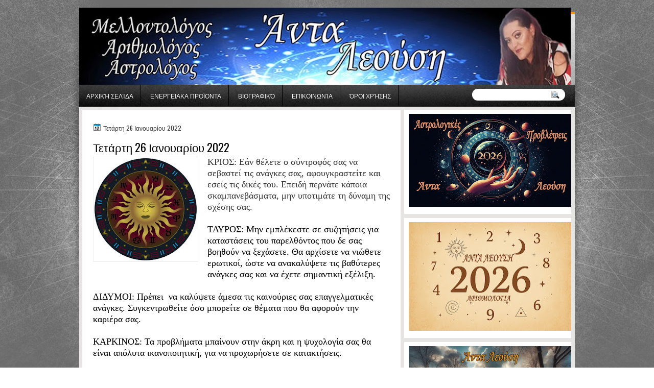

--- FILE ---
content_type: text/html; charset=utf-8
request_url: https://www.google.com/recaptcha/api2/aframe
body_size: 267
content:
<!DOCTYPE HTML><html><head><meta http-equiv="content-type" content="text/html; charset=UTF-8"></head><body><script nonce="mdL8lV5hiTeAqnWOFCNRqA">/** Anti-fraud and anti-abuse applications only. See google.com/recaptcha */ try{var clients={'sodar':'https://pagead2.googlesyndication.com/pagead/sodar?'};window.addEventListener("message",function(a){try{if(a.source===window.parent){var b=JSON.parse(a.data);var c=clients[b['id']];if(c){var d=document.createElement('img');d.src=c+b['params']+'&rc='+(localStorage.getItem("rc::a")?sessionStorage.getItem("rc::b"):"");window.document.body.appendChild(d);sessionStorage.setItem("rc::e",parseInt(sessionStorage.getItem("rc::e")||0)+1);localStorage.setItem("rc::h",'1768674682032');}}}catch(b){}});window.parent.postMessage("_grecaptcha_ready", "*");}catch(b){}</script></body></html>